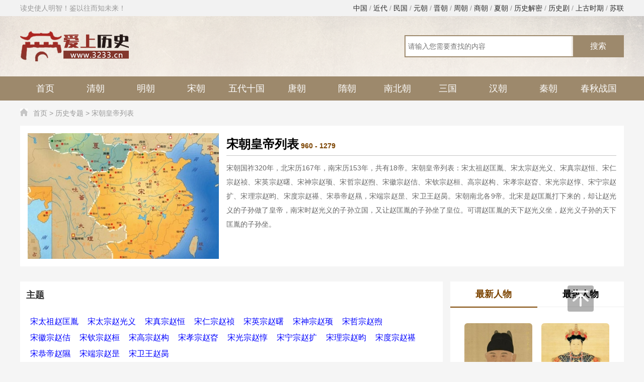

--- FILE ---
content_type: text/html; charset=UTF-8
request_url: http://www.3233.cn/s/mf7m-8.html
body_size: 7977
content:
<!DOCTYPE html>
<html lang="en">
<head>
    <meta charset="UTF-8" />
    <title>宋朝存在了多少年_宋朝一共多少位皇帝_宋朝皇帝顺序列表</title>
    <meta content="宋朝国祚320年，北宋历167年，南宋历153年，共有18帝。宋朝皇帝列表：宋太祖赵匡胤、宋太宗赵光义、宋真宗赵恒、宋仁宗赵祯、宋英宗赵曙、宋神宗赵顼、宋哲宗赵煦、宋徽宗赵佶、宋钦宗赵桓、高宗赵构、宋孝宗赵昚、宋光宗赵惇、宋宁宗赵扩、宋理宗赵昀、宋度宗赵禥、宋恭帝赵㬎，宋端宗赵昰、宋卫王赵昺。宋朝南北各9帝。北宋是赵匡胤打下来的，却让赵光义的子孙做了皇帝，南宋时赵光义的子孙立国，又让赵匡胤的子孙坐了皇位。可谓赵匡胤的天下赵光义坐，赵光义子孙的天下匡胤的子孙坐。" name="description" />
    <meta http-equiv="mobile-agent" content="format=xhtml; url=http://m.3233.cn/s/mf7m-8.html" />
    <meta http-equiv="mobile-agent" content="format=html5; url=http://m.3233.cn/s/mf7m-8.html" />
    <meta name="shenma-site-verification" content="e875f4afd4a52ce20b03e84ca1ff86e6_1587631780">
    <meta name="360-site-verification" content="3fb41b1537051d49d395056a2fd8d289" />
    <script type="text/javascript" src="http://s.1183.cn/61/pcs/js/jquery.js?v=1.6.1"></script>
        <script>(function(){var ua=navigator.userAgent.toLowerCase();var bIsIpad=ua.match(/ipad/i)=="ipad";var bIsIphoneOs=ua.match(/iphone os/i)=="iphone os";var bIsAndroid=ua.match(/android/i)=="android";var bIsWM=ua.match(/windows mobile/i)=="windows mobile";if(bIsIpad||bIsIphoneOs||bIsAndroid||bIsWM){window.location.href="http://m.3233.cn/s/mf7m-8.html"}})();</script>
    <link rel="stylesheet" type="text/css" href="http://s.1183.cn/61/pcs/css/base.css?v=1.6.1"/>
    <link rel="stylesheet" type="text/css" href="http://s.1183.cn/61/pcs/css/index.css?v=1.6.1"/>
    <link rel="stylesheet" type="text/css" href="http://s.1183.cn/61/pcs/css/swiper.min.css?v=1.6.1"/>
    <script type="text/javascript" src="/uploads/p-3233.js?v=1.6.1"></script>
</head>

<body >
<div class="g-top-20">
    <div class="g-center">
        读史使人明智！鉴以往而知未来！
        <span class="f-fr">
            <a href="http://www.3233.cn/dynasty/zhongguo" title="中国">中国</a>
                            / <a href="http://www.3233.cn/dynasty/jindai/" title="近代">近代</a>
                            / <a href="http://www.3233.cn/dynasty/minguo/" title="民国">民国</a>
                            / <a href="http://www.3233.cn/dynasty/yuanchao/" title="元朝">元朝</a>
                            / <a href="http://www.3233.cn/dynasty/jinchao/" title="晋朝">晋朝</a>
                            / <a href="http://www.3233.cn/dynasty/zhouchao/" title="周朝">周朝</a>
                            / <a href="http://www.3233.cn/dynasty/shangchao/" title="商朝">商朝</a>
                            / <a href="http://www.3233.cn/dynasty/xiachao/" title="夏朝">夏朝</a>
                            / <a href="http://www.3233.cn/dynasty/qs/" title="历史解密">历史解密</a>
                            / <a href="http://www.3233.cn/dynasty/lishiju/" title="历史剧">历史剧</a>
                            / <a href="http://www.3233.cn/dynasty/shanggu/" title="上古时期">上古时期</a>
                            / <a href="http://www.3233.cn/dynasty/sulian/" title="苏联">苏联</a>
                    </span>
    </div>
</div>
<div class="g-logo-20">
    <div class="g-center">
        <a href="http://www.3233.cn"><img src="/pcs/img/logo.png" alt="站点logo" /></a>
        <span class="g-search-20">
             <form id="head_serach" name="formsearch" action="#" method="post">
                  <input name="show" value="title" type="hidden" />
                  <input name="tempid" value="1" type="hidden" />
                  <input name="tbname" value="news" type="hidden" />
                  <input type="text" name="keyboard" id="search-keyword" class="u-txt" placeholder="请输入您需要查找的内容" />
                  <input type="submit" value="搜索" />
             </form>
        </span>
    </div>
</div>
<div class="g-nav-20">
    <div class="f-nav-20 g-center">
        <ul class="clearfix">
            <li ><a href="http://www.3233.cn">首页</a></li>
                            <li ><a href="http://www.3233.cn/dynasty/qingchao/">清朝</a></li>
                            <li ><a href="http://www.3233.cn/dynasty/mingchao/">明朝</a></li>
                            <li ><a href="http://www.3233.cn/dynasty/songchao/">宋朝</a></li>
                            <li ><a href="http://www.3233.cn/dynasty/wdsg/">五代十国</a></li>
                            <li ><a href="http://www.3233.cn/dynasty/tangchao/">唐朝</a></li>
                            <li ><a href="http://www.3233.cn/dynasty/suichao/">隋朝</a></li>
                            <li ><a href="http://www.3233.cn/dynasty/nbc/">南北朝</a></li>
                            <li ><a href="http://www.3233.cn/dynasty/sanguo/">三国</a></li>
                            <li ><a href="http://www.3233.cn/dynasty/hanchao/">汉朝</a></li>
                            <li ><a href="http://www.3233.cn/dynasty/qinchao/">秦朝</a></li>
                            <li ><a href="http://www.3233.cn/dynasty/cqzg/">春秋战国</a></li>
                    </ul>
    </div>
</div>
    <script>var pagejs = {thisJS:"lssjzt",verify:'mf7m',id:'8',url:'getZtNewsList'}</script>
    <div class="g-mbx">
        <p>首页 &gt; 历史专题 &gt; 宋朝皇帝列表</p>
    </div>
    <div class="g-sj-box g-search-box">
        <em class="f-sj-img"><img src="//s.3233.cn/a/202004/4421902fb0436cbf.jpg" alt="宋朝皇帝列表" /></em>
        <h1>宋朝皇帝列表<span> 960 - 1279</span></h1>
        <p> 宋朝国祚320年，北宋历167年，南宋历153年，共有18帝。宋朝皇帝列表：宋太祖赵匡胤、宋太宗赵光义、宋真宗赵恒、宋仁宗赵祯、宋英宗赵曙、宋神宗赵顼、宋哲宗赵煦、宋徽宗赵佶、宋钦宗赵桓、高宗赵构、宋孝宗赵昚、宋光宗赵惇、宋宁宗赵扩、宋理宗赵昀、宋度宗赵禥、宋恭帝赵㬎，宋端宗赵昰、宋卫王赵昺。宋朝南北各9帝。北宋是赵匡胤打下来的，却让赵光义的子孙做了皇帝，南宋时赵光义的子孙立国，又让赵匡胤的子孙坐了皇位。可谓赵匡胤的天下赵光义坐，赵光义子孙的天下匡胤的子孙坐。 </p>
    </div>
    <dl class="g-center top30">
        <dt class="g-center-l">
            <div class="remove-top-30 basefile">主题</div>
            <div class="zt-nav m-box1">
                                    <a href="http://www.3233.cn/s/mf7m-8-0.html">宋太祖赵匡胤</a>
                                    <a href="http://www.3233.cn/s/mf7m-8-1.html">宋太宗赵光义</a>
                                    <a href="http://www.3233.cn/s/mf7m-8-2.html">宋真宗赵恒</a>
                                    <a href="http://www.3233.cn/s/mf7m-8-3.html">宋仁宗赵祯</a>
                                    <a href="http://www.3233.cn/s/mf7m-8-4.html">宋英宗赵曙</a>
                                    <a href="http://www.3233.cn/s/mf7m-8-5.html">宋神宗赵顼</a>
                                    <a href="http://www.3233.cn/s/mf7m-8-6.html">宋哲宗赵煦</a>
                                    <a href="http://www.3233.cn/s/mf7m-8-7.html">宋徽宗赵佶</a>
                                    <a href="http://www.3233.cn/s/mf7m-8-8.html">宋钦宗赵桓</a>
                                    <a href="http://www.3233.cn/s/mf7m-8-9.html">宋高宗赵构</a>
                                    <a href="http://www.3233.cn/s/mf7m-8-10.html">宋孝宗赵昚</a>
                                    <a href="http://www.3233.cn/s/mf7m-8-11.html">宋光宗赵惇</a>
                                    <a href="http://www.3233.cn/s/mf7m-8-12.html">宋宁宗赵扩</a>
                                    <a href="http://www.3233.cn/s/mf7m-8-13.html">宋理宗赵昀</a>
                                    <a href="http://www.3233.cn/s/mf7m-8-14.html">宋度宗赵禥</a>
                                    <a href="http://www.3233.cn/s/mf7m-8-15.html">宋恭帝赵隰</a>
                                    <a href="http://www.3233.cn/s/mf7m-8-16.html">宋端宗赵昰</a>
                                    <a href="http://www.3233.cn/s/mf7m-8-17.html">宋卫王赵昺</a>
                            </div>

                        <div class="basefile">相关人物</div>
            <div class="g-pulic-box g-juese">
                <div class="swiper-container1">
                    <div class="swiper-button-prev swiper-button-white bgcolor"></div>
                    <div class="swiper-button-next swiper-button-white bgcolor"></div>
                    <div class="swiper-wrapper">
                                                <div class="swiper-slide">
                            <a href="http://www.3233.cn/p/9mpk-103.html" title="赵匡胤"><img src="//s.3233.cn/a/202005/b078a6c34ca2f07d.jpg" alt="赵匡胤" /> <strong>赵匡胤</strong> </a>
                        </div>
                                                <div class="swiper-slide">
                            <a href="http://www.3233.cn/p/xb6w-98.html" title="宋太宗"><img src="//s.3233.cn/a/202004/e8c0910e81f587fc.jpg" alt="宋太宗" /> <strong>宋太宗</strong> </a>
                        </div>
                                                <div class="swiper-slide">
                            <a href="http://www.3233.cn/p/8504-92.html" title="宋真宗"><img src="//s.3233.cn/a/202004/c7769a198379cc64.jpg" alt="宋真宗" /> <strong>宋真宗</strong> </a>
                        </div>
                                                <div class="swiper-slide">
                            <a href="http://www.3233.cn/p/86x6-99.html" title="宋仁宗"><img src="//s.3233.cn/a/202004/e6b595f23a5c1828.jpg" alt="宋仁宗" /> <strong>宋仁宗</strong> </a>
                        </div>
                                                <div class="swiper-slide">
                            <a href="http://www.3233.cn/p/mg41-102.html" title="宋英宗"><img src="//s.3233.cn/a/202004/03748b2935b73cb6.jpg" alt="宋英宗" /> <strong>宋英宗</strong> </a>
                        </div>
                                                <div class="swiper-slide">
                            <a href="http://www.3233.cn/p/j035-94.html" title="宋神宗"><img src="//s.3233.cn/a/202004/53deb7cac53eec50.jpg" alt="宋神宗" /> <strong>宋神宗</strong> </a>
                        </div>
                                                <div class="swiper-slide">
                            <a href="http://www.3233.cn/p/7m1x-93.html" title="宋哲宗"><img src="//s.3233.cn/a/202004/370484cf35cb0577.jpg" alt="宋哲宗" /> <strong>宋哲宗</strong> </a>
                        </div>
                                                <div class="swiper-slide">
                            <a href="http://www.3233.cn/p/644d-97.html" title="宋徽宗"><img src="//s.3233.cn/a/202004/34d5be038dd6d40d.jpg" alt="宋徽宗" /> <strong>宋徽宗</strong> </a>
                        </div>
                                                <div class="swiper-slide">
                            <a href="http://www.3233.cn/p/sd28-95.html" title="宋钦宗"><img src="//s.3233.cn/a/202004/231c723dd6eec01b.jpg" alt="宋钦宗" /> <strong>宋钦宗</strong> </a>
                        </div>
                                                <div class="swiper-slide">
                            <a href="http://www.3233.cn/p/ox24-100.html" title="赵构"><img src="//s.3233.cn/a/202004/0161426dcc5ac2bd.jpg" alt="赵构" /> <strong>赵构</strong> </a>
                        </div>
                                                <div class="swiper-slide">
                            <a href="http://www.3233.cn/p/v0d8-91.html" title="宋孝宗"><img src="//s.3233.cn/a/202004/38d5e3205784d3be.jpg" alt="宋孝宗" /> <strong>宋孝宗</strong> </a>
                        </div>
                                                <div class="swiper-slide">
                            <a href="http://www.3233.cn/p/m3g6-90.html" title="宋光宗"><img src="//s.3233.cn/a/202004/a871f6a8b504f04d.jpg" alt="宋光宗" /> <strong>宋光宗</strong> </a>
                        </div>
                                                <div class="swiper-slide">
                            <a href="http://www.3233.cn/p/5ox9-89.html" title="宋宁宗"><img src="//s.3233.cn/a/202004/134f1d738b867a1b.jpg" alt="宋宁宗" /> <strong>宋宁宗</strong> </a>
                        </div>
                                                <div class="swiper-slide">
                            <a href="http://www.3233.cn/p/42ww-87.html" title="宋理宗"><img src="//s.3233.cn/a/202004/eed32187bc5df42d.jpg" alt="宋理宗" /> <strong>宋理宗</strong> </a>
                        </div>
                                                <div class="swiper-slide">
                            <a href="http://www.3233.cn/p/18v4-88.html" title="宋度宗"><img src="//s.3233.cn/a/202004/544d2858aaddb2d6.jpg" alt="宋度宗" /> <strong>宋度宗</strong> </a>
                        </div>
                                                <div class="swiper-slide">
                            <a href="http://www.3233.cn/p/w2z4-85.html" title="宋端宗"><img src="//s.3233.cn/a/202004/0dd32cc85c0a052e.jpg" alt="宋端宗" /> <strong>宋端宗</strong> </a>
                        </div>
                                                <div class="swiper-slide">
                            <a href="http://www.3233.cn/p/99j0-359.html" title="赵昰"><img src="//s.3233.cn/a/202005/a08928e76ea84f6e.jpg" alt="赵昰" /> <strong>赵昰</strong> </a>
                        </div>
                                                <div class="swiper-slide">
                            <a href="http://www.3233.cn/p/775z-86.html" title="宋恭帝"><img src="//s.3233.cn/a/202004/49f9c58b1d088c70.jpg" alt="宋恭帝" /> <strong>宋恭帝</strong> </a>
                        </div>
                                                <div class="swiper-slide">
                            <a href="http://www.3233.cn/p/x770-101.html" title="赵昺"><img src="//s.3233.cn/a/202004/b9e0f9bff5af63b4.jpg" alt="赵昺" /> <strong>赵昺</strong> </a>
                        </div>
                                            </div>
                </div>
            </div>
            
            
            
            <div class="basefile">相关文章</div>
            <div class="m-box3">
                <div class="m-box3-box m-slide m-jianjie">
                    <ul class="g-xh-list ajax-add">
                                                    <li class="f-xl-list">
                                <div  class="items">
                                    <a href="http://www.3233.cn/n/r30z-15730.html"><em class="u-img"><img src="http://s.3233.cn/a/202105/e964868d1de732bb.jpg" alt="宋朝宋真宗和尼姑结婚生子是真的吗？"></em></a>
                                    <a href="http://www.3233.cn/n/r30z-15730.html"><strong>宋朝宋真宗和尼姑结婚生子是真的吗？</strong></a>
                                    <p>说到这个宋真宗，大家肯定都比较熟悉，他的一次经历也是非常的厉害。他竟然和一个尼姑扯上了关系，甚至是结婚生子！这个尼姑就是李宸妃，因为在寺庙的时候被刘皇后看上，所以就带进宫了。结果阴...</p>
                                    <i><a href="http://www.3233.cn/s/mf7m-8-2.html">宋真宗赵恒</a></i>
                                    <i>2021-05-27</i>
                                </div>
                            </li>
                                                    <li class="f-xl-list">
                                <div  class="items">
                                    <a href="http://www.3233.cn/n/swe7-15060.html"><em class="u-img"><img src="http://s.3233.cn/a/202104/bf93667fe6cd0791.png" alt="宋神宗赵顼是一个想励精图治的皇帝，为什么没人愿意支持他"></em></a>
                                    <a href="http://www.3233.cn/n/swe7-15060.html"><strong>宋神宗赵顼是一个想励精图治的皇帝，为什么没人愿意支持他</strong></a>
                                    <p>《宋史》里说他：“其即位也，小心谦抑，敬畏辅相，求直言，察民隐，恤孤独，养耆老，振匮乏。不治宫室，不事游幸，厉精图治，将大有为”。从这里咱们能够知道，赵顼很有抱负，为人低调，谦和，...</p>
                                    <i><a href="http://www.3233.cn/s/mf7m-8-5.html">宋神宗赵顼</a></i>
                                    <i>2021-04-27</i>
                                </div>
                            </li>
                                                    <li class="f-xl-list">
                                <div  class="items">
                                    <a href="http://www.3233.cn/n/g0t8-14948.html"><em class="u-img"><img src="http://s.3233.cn/a/202104/9c83c2ce7d066b6c.png" alt="《曾公遗录》是如何记载宋哲宗的真正死因的？宋哲宗赵煦简介"></em></a>
                                    <a href="http://www.3233.cn/n/g0t8-14948.html"><strong>《曾公遗录》是如何记载宋哲宗的真正死因的？宋哲宗赵煦简介</strong></a>
                                    <p>宋哲宗赵煦是宋朝的第7位黄帝，但是他在25岁就死了，他一生成就不大，死因也有争议。下面历史资料小编就为大家带来详细的介绍，一起来看看吧!宋哲宗赵煦简介宋哲宗赵煦，原名赵佣，他10岁...</p>
                                    <i><a href="http://www.3233.cn/s/mf7m-8-6.html">宋哲宗赵煦</a></i>
                                    <i>2021-04-22</i>
                                </div>
                            </li>
                                                    <li class="f-xl-list">
                                <div  class="items">
                                    <a href="http://www.3233.cn/n/6090-14934.html"><em class="u-img"><img src="http://s.3233.cn/a/202104/55eb31a42f1111cd.png" alt="宋仁宗的下一任皇帝是谁？宋仁宗赵祯把皇位传给了谁？"></em></a>
                                    <a href="http://www.3233.cn/n/6090-14934.html"><strong>宋仁宗的下一任皇帝是谁？宋仁宗赵祯把皇位传给了谁？</strong></a>
                                    <p>宋仁宗的下一任皇帝是谁？宋仁宗赵祯把皇位传给了谁？宋仁宗在《宋史》上的评价是是个标准的好皇帝，大体意思就是，宋仁宗会用人啊，跟大臣们很能处得来，而且宽仁简明。就是这样人们心目中的好...</p>
                                    <i><a href="http://www.3233.cn/s/mf7m-8-4.html">宋英宗赵曙</a></i>
                                    <i>2021-04-21</i>
                                </div>
                            </li>
                                                    <li class="f-xl-list">
                                <div  class="items">
                                    <a href="http://www.3233.cn/n/q9ag-14931.html"><em class="u-img"><img src="http://s.3233.cn/a/202104/ce4bf3c2f5d397a6.png" alt="宋太祖赵光义把皇位传给了谁？赵光义下一任皇帝是谁？"></em></a>
                                    <a href="http://www.3233.cn/n/q9ag-14931.html"><strong>宋太祖赵光义把皇位传给了谁？赵光义下一任皇帝是谁？</strong></a>
                                    <p>宋太祖赵光义把皇位传给了谁？赵光义下一任皇帝是谁？众所周知，赵光义的皇位来之不明，“烛光斧影”等历史谜团，而他的传位更是增加了好奇，因为赵光义的上一个皇帝是他的哥哥，宋朝的开国皇帝...</p>
                                    <i><a href="http://www.3233.cn/s/mf7m-8-1.html">宋太宗赵光义</a></i>
                                    <i>2021-04-21</i>
                                </div>
                            </li>
                                                    <li class="f-xl-list">
                                <div  class="items">
                                    <a href="http://www.3233.cn/n/gc7k-14927.html"><em class="u-img"><img src="http://s.3233.cn/a/202104/f52bb32430ba7bea.png" alt="宋神宗赵顼是个怎么样的皇帝？宋神宗的下一任皇帝是谁？"></em></a>
                                    <a href="http://www.3233.cn/n/gc7k-14927.html"><strong>宋神宗赵顼是个怎么样的皇帝？宋神宗的下一任皇帝是谁？</strong></a>
                                    <p>宋神宗是个怎么样的皇帝？宋神宗的下一任皇帝是宋神宗的儿子赵煦，赵煦原名赵傭，为宋神宗第六子，母亲为德妃朱氏。他既非嫡出，又非长子，不过因为向皇后没有儿子，前面五个哥哥又早夭，他年纪...</p>
                                    <i><a href="http://www.3233.cn/s/mf7m-8-5.html">宋神宗赵顼</a></i>
                                    <i>2021-04-21</i>
                                </div>
                            </li>
                                                    <li class="f-xl-list">
                                <div  class="items">
                                    <a href="http://www.3233.cn/n/s96k-14925.html"><em class="u-img"><img src="http://s.3233.cn/a/202104/438939d682dd21cf.png" alt="宋太祖赵匡胤的皇后是谁？赵匡胤有几位皇后？"></em></a>
                                    <a href="http://www.3233.cn/n/s96k-14925.html"><strong>宋太祖赵匡胤的皇后是谁？赵匡胤有几位皇后？</strong></a>
                                    <p>宋太祖赵匡胤的皇后是谁？赵匡胤有几位皇后？赵匡胤是宋朝的开国皇帝，那么赵匡胤的婚姻生活是怎么样的呢？在做皇帝之前有没有妻子呢？一起随历史资料网小编走进北宋赵匡胤的婚姻生活。宋太祖赵...</p>
                                    <i><a href="http://www.3233.cn/s/mf7m-8-0.html">宋太祖赵匡胤</a></i>
                                    <i>2021-04-21</i>
                                </div>
                            </li>
                                                    <li class="f-xl-list">
                                <div  class="items">
                                    <a href="http://www.3233.cn/n/7hwa-14917.html"><em class="u-img"><img src="http://s.3233.cn/a/202104/3558559125630b40.png" alt="赵佶真的是一个昏君吗？宋徽宗早期的政治比较清明，后期昏庸"></em></a>
                                    <a href="http://www.3233.cn/n/7hwa-14917.html"><strong>赵佶真的是一个昏君吗？宋徽宗早期的政治比较清明，后期昏庸</strong></a>
                                    <p>作为亡国之君的宋徽宗，宋徽宗是一个昏君吗?下面历史资料小编就为大家带来详细的介绍，一起来看看吧!很多人都不了解北宋宋徽宗，北宋是在端王赵佶的手里亡国的，这是我们都知道的事实。通过看...</p>
                                    <i><a href="http://www.3233.cn/s/mf7m-8-7.html">宋徽宗赵佶</a></i>
                                    <i>2021-04-21</i>
                                </div>
                            </li>
                                                    <li class="f-xl-list">
                                <div  class="items">
                                    <a href="http://www.3233.cn/n/q794-14891.html"><em class="u-img"><img src="http://s.3233.cn/a/202104/56e9d6169dc4cde0.png" alt="宋真宗赵恒是个怎样的人？为什么要封禅？宋真宗一共几个儿子？"></em></a>
                                    <a href="http://www.3233.cn/n/q794-14891.html"><strong>宋真宗赵恒是个怎样的人？为什么要封禅？宋真宗一共几个儿子？</strong></a>
                                    <p>宋真宗赵恒是个怎样的人？为什么要封禅？宋真宗一共几个儿子？宋真宗赵恒一生子嗣凋零，终其一辈子，只有六个儿子，其中六个儿子之中有一个夭折，另外的三个也是还未长大成人便离开人世了。在这...</p>
                                    <i><a href="http://www.3233.cn/s/mf7m-8-2.html">宋真宗赵恒</a></i>
                                    <i>2021-04-19</i>
                                </div>
                            </li>
                                                    <li class="f-xl-list">
                                <div  class="items">
                                    <a href="http://www.3233.cn/n/k475-14890.html"><em class="u-img"><img src="http://s.3233.cn/a/202104/2101ad13eb70d5a5.png" alt="赵恒是北宋的第几任皇帝？赵恒是个怎样的君主？如何评价宋真宗"></em></a>
                                    <a href="http://www.3233.cn/n/k475-14890.html"><strong>赵恒是北宋的第几任皇帝？赵恒是个怎样的君主？如何评价宋真宗</strong></a>
                                    <p>赵恒是北宋的第几任皇帝？赵恒是个怎样的君主？赵恒的下一任是谁？北宋第三任皇帝、赵光义的第三个儿子宋真宗·赵恒活到55岁，在位25年。他的性格很温和，甚至可以说有些胆小，但是就他的成...</p>
                                    <i><a href="http://www.3233.cn/s/mf7m-8-2.html">宋真宗赵恒</a></i>
                                    <i>2021-04-19</i>
                                </div>
                            </li>
                                            </ul>
                </div>
            </div>
        </dt>
        <dd class="g-center-r">
    <div class="m-newman">
        <p class="m-newman-tab f-tabli"><span class="hover">最新人物</span><span>最热人物</span></p>

        <ul class="g-xs-list f-tabcon">
            <li class="clearfix renwu">
                                    <a href="http://www.3233.cn/p/gx7-1.html" title="朱元璋"> <em class="u-img"> <img src="//s.3233.cn/a/202004/5fadcd36ae7a0915.jpg" alt="朱元璋"> </em> <strong>朱元璋</strong> </a>
                                    <a href="http://www.3233.cn/p/6j60-4.html" title="孝庄"> <em class="u-img"> <img src="//s.3233.cn/a/202004/a2606984c669e4c0.jpg" alt="孝庄"> </em> <strong>孝庄</strong> </a>
                                    <a href="http://www.3233.cn/p/t21x-5.html" title="乾隆"> <em class="u-img"> <img src="//s.3233.cn/a/202004/5bb5c6e71ba57482.jpg" alt="乾隆"> </em> <strong>乾隆</strong> </a>
                                    <a href="http://www.3233.cn/p/4ii1-6.html" title="秦桧"> <em class="u-img"> <img src="//s.3233.cn/a/202004/6a17295b6bb76bde.jpg" alt="秦桧"> </em> <strong>秦桧</strong> </a>
                            </li>
        </ul>
        <ul class="g-xs-list f-tabcon" style="display: none;">
            <li class="clearfix renwu">
                                    <a href="http://www.3233.cn/p/d8fd-1166.html" title="溥仪"> <em class="u-img"> <img src="//s.3233.cn/a/202011/7d4009652ea92f2b.jpg" alt="溥仪"> </em> <strong>溥仪</strong> </a>
                                    <a href="http://www.3233.cn/p/tl7q-737.html" title="玄烨"> <em class="u-img"> <img src="//s.3233.cn/a/202005/8aef22cd6b016888.jpg" alt="玄烨"> </em> <strong>玄烨</strong> </a>
                                    <a href="http://www.3233.cn/p/793z-1158.html" title="孟古哲哲"> <em class="u-img"> <img src="//s.3233.cn/a/202011/b65f03b36bdb61ba.png" alt="孟古哲哲"> </em> <strong>孟古哲哲</strong> </a>
                                    <a href="http://www.3233.cn/p/2kk0-1549.html" title="乌拉那拉如懿"> <em class="u-img"> <img src="//s.3233.cn/a/202109/4b80bbd65dee3fe4.jpg" alt="乌拉那拉如懿"> </em> <strong>乌拉那拉如懿</strong> </a>
                            </li>
        </ul>
    </div>
    <div class="m-newman">
        <p class="m-newman-tab f-tabli"><span class="hover">最新历史事件</span><span>最热历史事件</span></p>
        <ul class="m-newman-con f-tabcon">
                            <li><a href="http://www.3233.cn/s/7617-68.html"><img  src="/pcs/img/lazy.gif" data-src="//s.3233.cn/a/202110/68805ed639efe0f3.jpg" /><span>土木堡之变</span></a></li>
                            <li><a href="http://www.3233.cn/s/o6mg-67.html"><img  src="/pcs/img/lazy.gif" data-src="//s.3233.cn/a/202110/3b62c508c7d7c23d.jpg" /><span>清朝官职对应的现代官职</span></a></li>
                            <li><a href="http://www.3233.cn/s/k81z-66.html"><img  src="/pcs/img/lazy.gif" data-src="//s.3233.cn/a/202110/e5d845701436f965.jpg" /><span>长津湖战役</span></a></li>
                    </ul>
        <ul class="m-newman-con f-tabcon" style="display:none;">
                            <li><a href="http://www.3233.cn/s/b18-4.html"><img  src="/pcs/img/lazy.gif" data-src="//s.3233.cn/a/202004/584d3322025b6e6d.jpg" /><span>清朝皇帝列表</span></a></li>
                            <li><a href="http://www.3233.cn/s/86f-5.html"><img  src="/pcs/img/lazy.gif" data-src="//s.3233.cn/a/202004/561c1761082ca769.jpg" /><span>明朝皇帝列表</span></a></li>
                            <li><a href="http://www.3233.cn/s/mf7m-8.html"><img  src="/pcs/img/lazy.gif" data-src="//s.3233.cn/a/202004/4421902fb0436cbf.jpg" /><span>宋朝皇帝列表</span></a></li>
                    </ul>
    </div>
    <div class="m-news">
        <p class="m-news-tab f-tabli"><span class="hover">热门文章</span><span>推荐文章</span></p>
        <div class="m-news-con f-tabcon">
            <div class="top">
                                                            <a href="http://www.3233.cn/n/0468-129537.html"><img  src="/pcs/img/lazy.gif" data-src="http://s.3233.cn/a/202305/32b5a199e9186c53.png" /> <p>赵云其实就是吕布 不信看看他们的相似之处</p></a>
                                                                                                                                                                                                                                                                                                                                                                                    </div>
            <ul class="list">
                                                                                                <li><a href="http://www.3233.cn/n/l548-201054.html">屯田铸基：任峻——东汉末年曹魏的农业革新先驱</a></li>
                                                                                <li><a href="http://www.3233.cn/n/7v56-201040.html">忠勇与悲歌：陈泰——三国乱世中的名门脊梁</a></li>
                                                                                <li><a href="http://www.3233.cn/n/d2vn-200926.html">蜀汉清廉干吏吕乂：乱世中的务实能臣</a></li>
                                                                                <li><a href="http://www.3233.cn/n/3264-200998.html">墨韵千年：书圣王羲之的传奇人生与艺术巅峰</a></li>
                                                                                <li><a href="http://www.3233.cn/n/3qs8-30813.html">著名的明初四大案有冤案吗?明初四大案主角是不是都犯罪了?</a></li>
                                                                                <li><a href="http://www.3233.cn/n/f0h4-31252.html">918事变张学良为何不抵抗</a></li>
                                                                                <li><a href="http://www.3233.cn/n/4235-31059.html">中秋节的起源：中秋节在古代是祭月活动还是为了庆祝丰收？</a></li>
                                                                                <li><a href="http://www.3233.cn/n/oahw-157016.html">以色列和巴勒斯坦为何冲突不断 双方有哪些历史恩怨</a></li>
                                                                                <li><a href="http://www.3233.cn/n/e378-30812.html">揭秘朱元璋为什么能战胜陈友谅？主要有以下五大原因</a></li>
                                                </ul>
        </div>
        <div class="m-news-con f-tabcon" style="display:none;">
            <div class="top">
                                                            <a href="http://www.3233.cn/n/oahw-157016.html"><img  src="/pcs/img/lazy.gif" data-src="http://s.3233.cn/a/202310/41894da60f719ccd.jpg" /> <p>以色列和巴勒斯坦为何冲突不断 双方有哪些历史恩怨</p></a>
                                                                                                                                                                                                                                                                                                                                                                                    </div>
            <ul class="list">
                                                                                                <li><a href="http://www.3233.cn/n/f0h4-31252.html">918事变张学良为何不抵抗</a></li>
                                                                                <li><a href="http://www.3233.cn/n/4235-31059.html">中秋节的起源：中秋节在古代是祭月活动还是为了庆祝丰收？</a></li>
                                                                                <li><a href="http://www.3233.cn/n/3qs8-30813.html">著名的明初四大案有冤案吗?明初四大案主角是不是都犯罪了?</a></li>
                                                                                <li><a href="http://www.3233.cn/n/e378-30812.html">揭秘朱元璋为什么能战胜陈友谅？主要有以下五大原因</a></li>
                                                                                <li><a href="http://www.3233.cn/n/mg84-15415.html">错银戗金 飞扬华彩——刘贺的妆具到底有多考究 - 海昏探秘</a></li>
                                                                                <li><a href="http://www.3233.cn/n/81bw-15414.html">刘贺夫妇奏牍为何会出现在刘贺墓中？-海昏探秘</a></li>
                                                                                <li><a href="http://www.3233.cn/n/4omt-15413.html">海昏侯墓中天量黄金从何而来？- 海昏探秘</a></li>
                                                                                <li><a href="http://www.3233.cn/n/9wkx-14667.html">三星堆的发现有什么历史意义？三星堆遗址为什么叫三星堆？</a></li>
                                                                                <li><a href="http://www.3233.cn/n/g710-14662.html">三星堆新发现：三星堆都发掘了哪些文物？三星堆出土文物大盘点</a></li>
                                                </ul>
        </div>
    </div>
</dd>    </dl>
<div class="g-go-top">
    <img src="/pcs/img/icon_14.png" alt="回到顶部" />
</div>
<div class="g-footer">
    <div class="g-center">
        <p>Copyright@ 2016-2026 爱上历史 www.3233.cn 网站备案号 : <a href="https://beian.miit.gov.cn/">皖ICP备18012316号-8</a></p>
        <p>本站资料图片均来源互联网收集整理，作品版权归作者所有，如果侵犯了您的版权，请跟我们联系 28-41-68-22-02 我们将第一时间删除。 </p>
    </div>
</div>
    <script type="text/javascript" src="http://s.1183.cn/61/pcs/js/jquery-2.1.0.js?v=1.6.1"></script>
    <script type="text/javascript" src="http://s.1183.cn/61/pcs/js/zt2019.js?v=1.6.1"></script>
    <script type="text/javascript" src="http://s.1183.cn/61/pcs/js/swiper.min.js?v=1.6.1"></script>
            <script>
            var mySwiper = new Swiper ('.swiper-container1', {
                loop: true, // 循环模式选项
                slidesPerView: 8,
                spaceBetween: 12,
                // 如果需要前进后退按钮
                navigation: {
                    nextEl: '.swiper-button-next',
                    prevEl: '.swiper-button-prev',
                },
            });
        </script>
        <script>hits('8','zt','c3ec862ef6d13dbf426f71cb67b4f652');</script>
<script type="text/javascript" src="http://s.1183.cn/61/pcs/js/lazyload.min.js?v=1.6.1"></script>
<script type="text/javascript" charset="utf-8">
    $(function() {
        var lazy = new LazyLoad({
            elements_selector: "img[data-src]"
        });
    });
</script>
<script>js13();js14();js15();</script>
</body>
</html>

--- FILE ---
content_type: text/html; charset=UTF-8
request_url: http://www.3233.cn/api/hits/
body_size: 46
content:
set zt hits ok!

--- FILE ---
content_type: text/css
request_url: http://s.1183.cn/61/pcs/css/index.css?v=1.6.1
body_size: 5256
content:
.g-center{ width:1200px; margin:0 auto; overflow:hidden;}
.g-center-l{ float:left; width:840px;}
.m-box1{ overflow:hidden;background: #fff;padding:20px;}
.m-box1 .m-box1-l{ float:left; width:225px; height:275px; margin-right:17px;}
.m-box1 .m-box1-l img{ display:block; width:225px; height:275px;}
.m-box1 .m-box1-r{ float:left; width:590px;}
.m-box1 .m-box1-r h1{ margin-bottom: 10px;font-size: 22px; font-weight: bold;  color: #333;  padding-bottom: 10px;}
.m-box1 .m-box1-r h1 p{ display:inline; font-size:18px;}
.m-box1 .m-box1-r .js{ line-height:24px; font-size:14px; color:#999;text-align: justify;}
.m-box1 .m-box1-r .js span{color:#333}
.g-center-l .zt-nav a{float: left;line-height: 16px;font-size:16px;margin-right:18px;color:blue;margin-bottom: 16px;}

.m-box-r{ overflow:hidden;background: #fff;padding:20px;}
.m-box-r li{overflow: hidden;margin-bottom: 18px;}
.m-box-r li.last{font-size:18px;font-weight: bold; text-align: center;margin-bottom: 0;}
.m-box-r li.last a {color:#a41925;}
.m-box-r .m-box1-l{ float:left; width:140px; height:160px; margin-right:17px;}
.m-box-r .m-box1-l img{ display:block; width:140px; height:160px;}
.m-box-r .m-box1-r{ float:left; width:590px;}
.m-box-r .m-box1-r h3{ margin-bottom: 10px;font-size: 22px; font-weight: bold;  color: #333;  padding-bottom: 10px;}
.m-box-r .m-box1-r h3 p{ display:inline; font-size:18px;}
.m-box-r .m-box1-r .js{ line-height:24px; font-size:14px; color:#999;text-align: justify;}
.m-box-r .m-box1-r .js span{color:#333}
.m-box-r .top{margin-top:4px;}
.character_title h3{color: #333;float: left;margin: 0 4px 0 0px;font-size: 22px; font-family:"å¾®è½¯é›…é»‘";}
.character_title h3 a{margin-right:12px;}
.character_title h3 p{float: right;font-size:14px;font-weight: normal;color:#a41925;}
.m-box-r .left{float: left;font-size:14px;width:640px;}
.m-box-r .left dt{height:30px; line-height:25px;float: left;font-weight: normal;overflow: hidden;text-overflow: ellipsis;white-space: nowrap;word-wrap: normal;color: #999; margin-right:10px;}
.m-box-r .left dd{height:30px; color: #333;position: relative;display: block;padding: 0;float: left; line-height:25px;margin-right: 16px;}
.m-box-r .left dd.des {width:640px;line-height: 28px;}

.character_info{float: left;font-size:14px;width:550px;}
.character_title{height: 40px;line-height: 38px;color: #999;padding: 4px 0 12px 0;font-size: 14px;}
.character_title h1{color: #333;float: left;margin: 0 4px 0 0px;font-size: 22px; font-family:"å¾®è½¯é›…é»‘"}
.character_info dt{height:30px; line-height:25px;float: left;font-weight: normal;overflow: hidden;text-overflow: ellipsis;white-space: nowrap;word-wrap: normal;color: #999; margin-right:10px;}
.character_info dd{height:30px; color: #333;position: relative;display: block;padding: 0;float: left; line-height:25px;margin-right: 16px;}
.character_info dd.des {width:550px;line-height: 28px;}
.m-box1 .top{margin-top:4px;}

.f-title{ height:40px; border-bottom:1px solid #f1f1f1;}
.f-title span{ display: inline-block; line-height:37px; padding:0 10px; font-size:20px; font-weight:bold; border-bottom:3px solid #c0b19d;}
.f-title span b{ color:#c0b19d;}

.m-box2{background: #fff;}
.m-box2 .tabnav{ width:100%; height:41px; border-bottom:1px solid #f1f1f1;}
.m-box2 .tabnav span{ display:block; float:left; width:156px; height:40px; line-height:40px; text-align:center; font-size:16px; background-color:#fcfcfc;}
.m-box2 .tabnav span.hover{ line-height:35px; background-color:#fff; border-top:2px solid #c0b19d; border-left:1px solid #f1f1f1; border-right:1px solid #f1f1f1; color:#c0b19d;cursor: pointer;}
.m-box2 .content{ line-height:24px;font-size:14px;   padding: 15px 12px;text-align: justify;border-top: none;}
.m-box2 .content .attributes{margin: 12px 0;}
.m-box2 .showmore{    overflow: hidden;    position: relative;height: 420px;}
.moreBtn7{    position: absolute;
    z-index: 2;
    bottom: 0;
    margin: 0;
    padding: 0;
    width: 100%;
    height: 13px;
    border-bottom: 24px solid #fff;
    background-image: linear-gradient(hsla(0,0%,100%,0),#fff);
    color: #f85959;
    text-align: center;
    cursor: pointer;
    line-height: 30px;}

.m-box2 ul{ padding:12px 0 0; border: 1px solid #f1f1f1; padding: 15px;border-top: none;}
.m-box2 ul li{ clear:both; width:100%; height:30px; line-height:30px; font-size:14px;}
.m-box2 ul li a:hover{ color:#c0b19d;}
.m-box3{ background: #fff;}
.m-slide{ margin:22px 0 0; overflow:hidden;}
.m-slide .m-slide-l{ float:left; width:20px; height:137px; background-color:#dcdcdc;}
.m-slide .m-slide-r{ float:right; width:20px; height:137px; background-color:#dcdcdc;}
.m-slide .m-slidebox{ float:left; width:759px; overflow:hidden; margin-left:12px;}
.m-slide .m-slidebox ul{ width:1000px; overflow:hidden;}
.m-slide .m-slidebox ul li{ position:relative; float:left; width:202px; height:137px; margin-right:12px;}
.m-slide .m-slidebox ul li img{ display:block; width:202px; height:137px;}
.m-slide .m-slidebox ul li span{ display:block; position:absolute; left:0; bottom:0; z-index:2; width:100%; height:24px; line-height:24px; text-align:center; font-size:14px; color: #fff; background-color:rgba(0,0,0,0.6);}


.m-jianjie{margin-top:0; padding: 0 0 20px 0; position: relative;}
.m-jianjie a{display: block;margin: 0 0 0 10px;font-size: 16px;float: left;width: 401px;padding: 5px 0;height: 30px;line-height: 30px; overflow: hidden;}
.m-jianjie a:hover{color:#c0b19d;}
.m-jianjie em{ position: absolute;right: 5px;bottom: 5px;cursor: pointer;color: #9d896c;font-size: 14px;}
.m-jianjie em:hover{text-decoration: underline;}
.f-tabcon .m-box3{display: block!important;}

.g-shijian{}
.m-renwu{display: none;}
.m-shijian{margin:0;padding:0;border:none;}
.m-shijian a{display: block;width: 200px;height: 135px;position: relative;padding:0;margin:0;margin-right: 10px;}
.m-shijian a img{width: 100%;}
.m-shijian a span{display: block;width: 100%;height: 24px;line-height: 24px;overflow: hidden;background: rgba(0,0,0,0.8);color: #fff;position: absolute;bottom: 0;font-size: 14px;text-align: center;}

.content{overflow: hidden;position: relative;}
.content button.u-look-more{outline: none;display: block;height: 60px;width: 100%;background: url(../img/icon_2.png) ;position: absolute;bottom: 0;left:0;border:none;}
.content button.u-look-more em{border: 1px solid #9d896c;padding: 8px 20px;border-radius: 4px;cursor: pointer;}
.content button.u-look-more em:hover{color: #fff;background: #9d896c;}


.f-titles{ height:14px; font-size:20px; font-weight:bold; border-bottom:1px solid #f4f4f4;}
.f-titles span{ padding-left:15px; padding-right:10px; border-left:10px solid #c0b19d; background-color:#fff;}
.m-box4{ margin-bottom:30px;}
.m-box4 .content{ line-height:24px; padding:20px 0 0; font-size:14px;}

.f-titless{ height:40px; border-bottom:1px solid #f1f1f1;}
.f-titless span{ padding-left:17px; font-size:20px; font-weight:bold; color:#000; border-left:5px solid #c0b19d;}
.f-titless span b{ color:#c0b19d;}
.m-box5{ margin-bottom:30px;}
.m-box5 .content{ line-height:24px; padding:20px 0 0; font-size:14px;}
.m-box6{ overflow:hidden; margin-bottom:20px;}
.m-box6 ul{ overflow:hidden; padding:10px 0;}
.m-box6 ul li{ float:left; width:50%; height:30px; line-height:30px;}
.m-box6 ul li a{ font-size:14px;}

.m-box7 .m-tabnav{height:37px; border:1px solid #f1f1f1; background-color:#fdfdfd;}
.m-box7 .m-tabnav span{ display:block; float:left; width:139px; height:38px; line-height:38px; border-right:1px solid #f1f1f1; font-size:16px; color:#999999; text-align:center;border-top:2px solid #fff;}
.m-box7 .m-tabnav span.hover{ line-height:38px; background-color:#fff; color:#7c4400; border-top:2px solid #7c4400;cursor: pointer;}
.m-box7 .m-tabcon ul{ padding:20px 0;}
.m-box7 .m-tabcon ul li{ float:left; width:98px; height:35px; margin:0 6px 6px 0;}
.m-box7 .m-tabcon ul li a{ display:block; width:98px; height:35px; line-height:35px; text-align:center; font-size:14px; background-color:#eaeaea; overflow:hidden;}
.m-box7 .m-tabcon ul li a:hover{ background-color:#c0b19d; color:#fff;}

.g-center-r{ float:right; width:345px;}
.g-center-l .remove-top-30{margin-top:0px;}
.top30{margin-top:30px;}
.m-newman{ margin-bottom:30px; background: #fff;}
.m-newman .m-newman-tab{ width:100%; height:50px; line-height:50px; border-bottom:1px solid #eeeeee;}
.m-newman .m-newman-con{padding-bottom: 132px;}
.m-newman span{ display:block; float:left; width:50%; text-align:center; font-size:18px;font-weight: bold;}
.m-newman span.hover{ border-bottom:2px solid #7c4400; color:#7c4400;}
.m-newman ul li{ position:relative; width:325px; height:186px; margin:12px auto;}
.m-newman ul li.renwu{height: 416px;}
.m-newman ul li img{ display:block; width:325px; height:187px;border-radius: 6px;}
.m-newman ul li span{ display:block; width:100%; height:32px; line-height:32px; text-align:center; font-size:14px; font-weight: normal; color: #000;padding:12px}

.m-news{ margin-bottom:20px;background: #fff;}
.m-news .m-news-tab{ width:100%; height:50px; line-height:50px; border-bottom:1px solid #eeeeee;}
.m-news span{ display:block; float:left; width:50%; text-align:center; font-size:18px;}
.m-news span.hover{ border-bottom:2px solid #c0b19d; color:#c0b19d;}
.m-news .m-news-con .top{ width:94%; margin:12px auto; overflow:hidden;margin-bottom: 0px;}
.m-news .m-news-con .top img{ display:block; float:left; width:119px; height:83px;}
.m-news .m-news-con .top p{ float:left; width:186px; line-height:24px; margin:0 0 0 10px; font-size:14px;}
.m-news .m-news-con .top:hover p{ color:#c0b19d;}
.m-news .m-news-con .list{ padding:12px;}
.m-news .m-news-con .list li{ height:35px; line-height:35px; font-size:14px; overflow:hidden;}
.m-news .m-news-con .list li a:hover{ color:#c0b19d;}
.m-news .m-news-con .more{ display:block; width:100%; height:46px; line-height:46px; text-align:center; font-size:14px; color:#999999;}

.g-ztinfo{padding-bottom: 15px;text-align: justify;}
.m-box2{color:#666;}
.m-box2 h2{font-weight: bold;color:#000;font-size:18px;}
.m-box2 h3{margin: 10px 0;font-size: 16px;border-left: 4px solid #c0b19d;height: 20px;line-height: 20px;color: #222;font-weight: bold;padding:8px; background: #fff6f7;}
.g-ztinfo {font-size: 14px;line-height: 24px;font-weight: 400; padding: 15px; background: #f2f2f2; margin-bottom: 20px;padding-top: 5px;}

table{margin:12px 0;border-collapse:collapse;display:table;width: 100%;}
td,th{padding:8px;border: 1px solid #DDD;}
caption{border:1px dashed #DDD;border-bottom:0;padding:3px;text-align:center;}
th{border-top:1px solid #BBB;background-color:#fff6f7;}
table tr.firstRow th{border-top-width:1px;text-align: center;}
table tr:nth-child(odd) {background: #F5F5F5;}
table tr:hover{background-color: #fff6f7;}
.f-tabcon2 table td>p{margin:0;padding:0;}
.f-tabcon2 th,.f-tabcon2 th p,.f-tabcon2 td p{text-indent: inherit;text-align: center;}
#zt-table {margin-top:-12px;}
#zt-table a{color:blue;}

.f-tabcon2{margin-top:18px;}
.f-tabcon2 p{font-size: 14px;color: #555;line-height: 33px;}
.f-tabcon2 p,.f-tabcon2 h3{margin:10px 0;}
.f-tabcon2 strong{font-size:16px;}

/**********人物事件专题*/
.g-sj-box {padding: 15px 15px 15px 15px;background: #f2f2f2;width: 1170px;margin:0 auto;position: relative;min-height: 250px;background: #fff;}
.g-sj-box em.f-sj-img{display: block;width:380px;height: 250px;overflow: hidden;float: left;margin-right: 15px;}
.g-sj-box h1{line-height: 24px;height: 24px;padding:10px 0;border-bottom: 1px solid #c4c4c4;margin-bottom: 10px;  float: left;display: block;width: 775px;}
.g-sj-box h1 span{font-size:14px;font-weight: bold;color:#7c4400;}
.g-sj-box p{font-size: 14px;color: #666;line-height: 28px;text-align: justify;}


.g-main-top table{width: 840px;}
.g-main-top td{width:100px;text-align: right;border-bottom: 1px dashed #ccc;color: #333;line-height: 32px;height:32px; display: inline-block;position: relative;padding:0;}
.g-main-top td p{position: absolute;overflow: hidden;background: #fff;width: 100px;text-align: left;font-weight: bold;}
.g-main-top td p.current0{z-index: 12;background: none;}
.g-main-top td p.current{box-shadow: 0 0 5px rgba(0,0,0,0.2);padding:0 5px 0 110px;width:210px;height: auto!important;z-index: 11;right: 0;background: url(../img/icon_1.png) #fff;line-height: 33px;}
.g-main-top td em{display: block;background: #fff;height: 31px;position: absolute;right: 0;bottom: 1px;color:#9d896c;cursor: pointer;padding: 0 5px 0 15px;}
.g-main-top td em:hover{color: #9d896c;text-decoration: underline;}
.g-main-top td.current{width:315px;text-align: left;padding-left: 5px;color: #666;text-align: justify;}
.g-main-top td.current p{width: 315px;text-align: justify;font-weight: normal;}
.g-pulic-box h2{color: #9d896c;margin-top:15px;line-height: 20px;height: 20px;}
.g-pulic-box h2 img{vertical-align: top;margin-right: 5px;}

.g-pulic-box{background: #fff;padding:0 12px;}
.swiper-container1 {padding:15px 49px;overflow: hidden;position: relative;height: 90px;}
.swiper-container1 .swiper-wrapper{position: absolute;margin-left: 49px;left: 0}
.swiper-container1 .swiper-wrapper a{display: block;width: 90px;height: 90px;overflow: hidden;position: relative;margin:0 4px;float: left;}
.swiper-container1 .swiper-wrapper a strong{display: block;line-height: 20px;background: rgba(0,0,0,0.5);position: absolute;left: 0;bottom: 0;width: 100%;color: #fff;font-weight: normal;text-align: center;height: 20px;}
.swiper-container1 .swiper-wrapper a img{width: 100%;}
.swiper-container1 .swiper-slide{width:90px;margin-right:4px;}
.swiper-container1 em{display: block;width: 49px;height: 120px;position: absolute;background: #fff;top:0;z-index: 11;}
.swiper-container1 em.g-left-btn{left:0;}
.swiper-container1 em.g-right-btn{right:0;}
.swiper-container1 em i{display: inline-block;width:32px;height: 32px;border-radius: 32px;background: url(../img/icon_3.png) center no-repeat rgba(0,0,0,0.5);margin:44px 0 0 8px;cursor: pointer;}
.swiper-container1 em.g-left-btn i{background: url(../img/icon_4.png) center no-repeat rgba(0,0,0,0.5);}
.swiper-container1 em.g-left-btn i:hover{background: url(../img/icon_4.png) center no-repeat rgba(0,0,0,1);}
.swiper-container1 em.g-right-btn i:hover{background: url(../img/icon_3.png) center no-repeat rgba(0,0,0,1);}

.renwu-relation{overflow: hidden;height: 110px;padding:12px;background: #fff;}
.renwu-relation ul li{float: left;width:80px; margin-right: 15px;}
.renwu-relation ul li div.info{width: 100%;height: 30px;line-height: 23px;text-align: center;overflow: hidden;text-overflow: ellipsis;white-space: nowrap;}
.renwu-relation ul li img{width: 78px;height: 78px;border: solid 2px #FFF;border-radius: 100%;box-shadow: 0 2px 1px #E5E5E5; margin-bottom: 8px;}
.renwu-relation ul li span.name{color:#f85959;}

/*简介文章*/
.g-juese-con{border:1px solid #c0b19d;border-top:none;}
.g-juese-con h2{background: #c0b19d;height: 42px;padding-bottom: 3px;}
.g-juese-con h2 span{display: inline-block;width: 120px;height: 42px;line-height: 40px;text-align: center;color: #fff;border-top:3px solid #c0b19d;cursor: pointer;}
.g-juese-con h2 span.current{color:#000;background: #fff; border-color: #9d896c;}

.f-juese-con{padding: 15px;font-size: 15px;line-height: 28px;color: #555;text-align: justify;}
.f-juese-con1{position: relative;}
.f-juese-con1 h3{font-size: 18px;border-left: 10px solid #7c4400;padding-left: 10px;height: 20px;line-height: 20px;}
.f-juese-con1 p{margin:10px 0;}
 
.f-juese-con1{height: 800px;overflow: hidden;position: relative;padding-bottom: 60px}
.f-juese-con1 button.u-look-more{outline: none;display: block;height: 60px;width: 100%;background: url(../img/icon_2.png) ;position: absolute;bottom: 0;left:0;border:none;}
.f-juese-con1 button.u-look-more2{padding-bottom: 60px;}
.f-juese-con1 button.u-look-more em{border: 1px solid #9d896c;padding: 8px 20px;border-radius: 4px;cursor: pointer;}
.f-juese-con1 button.u-look-more em:hover{color: #fff;background: #9d896c;}

.f-juese-con2 ul li.current{margin-left: 20px;}
.f-juese-con2 ul li a{display: inline-block;height: 14px;line-height: 14px;vertical-align: top;}
.f-juese-con2 ul li a b{display: inline-block;width: 14px;height: 14px;background: url(../img/icon_5.png) 0 -14px no-repeat;vertical-align: top;margin-right: 5px;}
.f-juese-con2 ul li a.current{color: #7c4400;}
.f-juese-con2 ul li a.current b{background-position: 0 0;}
.f-juese-con2 ul li {border-bottom: 1px solid #c4c4c4;width: 394px;padding: 15px 0;height: 14px;float: left;}
.g-juese-con {margin-bottom: 15px;}

/*历史朝代*/
.g-chaodai-con{padding:15px 15px 15px 125px;background: #e9dcca;line-height: 28px;font-size: 14px;margin:10px 0;position: relative;height: 600px;overflow: hidden;}
.g-chaodai-con h3{font-size: 18px;border-left: 8px solid #7c4400;height: 20px;line-height: 20px;padding-left: 10px;margin:10px 0;}

.g-chaodai-con .g-chaodai-list{position: absolute;top: 0;left: 0px;background: #c0b19d;width: 95px;padding:15px 0;text-align: center;min-height: 600px;}
.g-chaodai-con .g-chaodai-list li{height: 32px;line-height: 32px;color:#fff;font-size: 15px;width: 75px;padding: 0 30px 0 10px;color: #000;overflow: hidden;}
.g-chaodai-con .g-chaodai-list li.current{background: url(../img/icon_6.png) 0 0 no-repeat; color: #fff;}
.g-chaodai-con .g-chaodai-list li:hover{cursor: pointer;}

.f-chaodai-con{height: 100%;overflow: hidden;margin-bottom: 10px;position: relative;}
.f-chaodai-con1 {position: absolute;width: 700px;text-align: justify;}

.g-arrow-box{width:32px;position: absolute;bottom: 25px;right: 10px;}
.g-arrow-box em{display: block;background: rgba(0,0,0,0.5);text-align: center;margin-bottom: 5px;padding:3px 0;cursor: pointer;border-radius: 4px;}
.g-arrow-box em:hover{background: rgba(0,0,0,1);}


.m-box7 .m-tabcon ul.f-cd-renwu{border:1px solid #f1f1f1;border-top:none;padding-bottom: 10px;}
.m-box7 .m-tabcon ul.f-cd-renwu li{width:157px;margin:0 5px 10px 5px;height: 100px;}
.m-box7 .m-tabcon ul.f-cd-renwu li a{display: block;width: 158px;height: 100px;position: relative;}
.m-box7 .m-tabcon ul.f-cd-renwu li a strong{line-height: 24px;height: 24px;display: block;width: 100%;overflow: hidden;position: absolute;left: 0;bottom: 0;background: rgba(0,0,0,0.5);color: #fff;text-align: center;}
.m-box7 .m-tabcon ul.f-cd-renwu a.u-look-more{display: block;line-height: 28px;text-align: center;color: #7c4400;font-size: 16px;}
.m-box7 .m-tabcon ul.f-cd-renwu a.u-look-more:hover{text-decoration: underline;}


.m-box7 .f-wenzhang{border:1px solid #f1f1f1;border-top:none;}
.m-box7 .f-wenzhang ul li{width: 404px;margin:0 0 0 10px;}
.m-box7 .f-wenzhang ul li a{width: 100%;background: none;border-bottom: 1px solid #f2f2f2;text-align: left;}

.attributes p{border-bottom:1px dashed #ccc;width:400px;float: left;padding:5px 0;overflow: hidden;}

.basefile {height: 36px; line-height: 38px; color: rgb(51, 51, 51);font-size: 18px;font-weight: bold;font-family: 微软雅黑;background: #fff;padding:8px 12px;margin-top:30px;}
.basefile b{color:#a41925;}

.character_h{width: 740px;height:185px;position: relative;float:left; margin:0 auto; background:#fff;padding:0 50px;}
.bgcolor{background:rgba(0,0,0,0.5);}
.swiper-container{height: 175px; width:100%; margin:15px;}
.swiper-container .swiper-wrapper {float:left;width:100%;height:150px;position: relative;}
.swiper-container .swiper-slide{float:left; overflow:hidden; margin-right:10px;width:192px;height:150px}
.swiper-container em {overflow:hidden; background:#efefef; float:left; width:100%;}
.swiper-container .swiper-slide img{ float:left;width:100%; min-height:180px; margin-top:-30px;}
.swiper-container .swiper-slide p{ width:100%;height:24px;background: rgba(0,0,0,0.5);color:#fff;position: absolute;left:0px; bottom:0px;text-align: center;line-height: 24px;}
.icon-right:before { content: "\e602"; }
.icon-left:before { content: "\e603"; }
.c_t_right,.c_t_left{width: 30px;height: 54px;background: rgba(0,0,0,0.3);text-align: center;line-height: 54px;display: inline-block;position: absolute;top: 50%;color: #fff; margin-top:-27px; z-index:1001; cursor:pointer;}
.c_t_left{left: 0;font-size:18px;}
.c_t_right{right: 0;font-size:18px;}
.c_t_right:hover,.c_t_left:hover{background: rgba(0,0,0,0.2);    color: rgb(164, 25, 37);}

.g-xh{margin-top:20px;}
.g-xh-list{position: relative;}
.g-xh-list li{padding:0 12px;}
.g-xh-list li.f-xl-list .items {display: block;position: relative;padding:0 0 0 176px;height: 100px;margin-top: 20px;padding-bottom: 20px;width:78%}
.g-xh-list li.f-xl-list .items em.u-img{display: block;width: 156px; height: 106px;overflow:hidden;position: absolute;top:0;left: 0;}
.g-xh-list li.f-xl-list .items em.u-img img{width: 100%;height: 106px;}
.g-xh-list li.f-xl-list .items strong{font-size: 20px;line-height: 20px; height: 20px;overflow: hidden;display: block;margin-bottom: 8px;}
.g-xh-list li.f-xl-list .items strong:hover{color:#7c4400;}
.g-xh-list li.f-xl-list .items p{font-size: 14px;color: #666;line-height: 24px;max-height: 72px;overflow:hidden;}
.g-xh-list li.f-xl-list .items i{color: #999;font-size: 15px;}
.g-xh-list li.f-xl-list .items a{display: inline;margin:0px;float: none;}
.g-xh-list li.f-xl-list i{    font-style: normal;    color: #999;    font-size: 14px;    margin-right: 5px;}
.g-xh-list li.f-xl-list i a,.character_info dd a{    font-size:14px;cursor: pointer; border:1px solid #f85959; border-radius: 2px; color:#f85959;padding:1px 4px;}
a.g-xh-more{display: block;width: 100%;padding:40px 0;font-size: 18px;color: #999;text-align: center;}

.g-tags-list{display: block;padding:10px 0;background: #f2f2f2;}
.g-xh-list li.g-xh-top{position: fixed; top: 200px; width: 120px; margin-left: -140px;}
.g-xh-list li.g-xh-top a.f-logo-box{padding:10px;width: auto;background: #5a0e0e;height: auto;margin-top: 0;margin-bottom: 5px;}
.g-xh-list li.g-xh-top a{display: block;width: 120px;background: #f2f2f2;color: #000;padding:0;text-align: center;height: 40px;line-height: 40px;font-size: 16px;margin-top:0;overflow: hidden;}
.g-xh-list li.g-xh-top .g-tags-list a:hover{background: #bba776;color: #fff;}
.f-fixed-box{position: fixed!important;top:0!important;left: initial!important;margin-left: -140px;}


.g-xs-list li a{display: block;width: 135px;margin-top:20px;float: left;margin-left:18px;}
.g-xs-list li a.current{margin-left: 20px;}
.g-xs-list li a em.u-img{display: block;width: 100%;height: 160px;overflow:hidden;}
.g-xs-list li a em.u-img img{width: 100%;
    height: 100%;}
.g-xs-list li a strong{display: block;font-size: 15px;color: #000;padding-top:5px;overflow:hidden;font-weight:normal;text-align: justify; text-align: center;}

.btwrap {border-bottom: 1px solid #eee;padding: 10px 0 10px 12px;overflow: hidden;background: #fff;margin-top:30px;}
.btwrap > h2 ,.btwrap > p{height: 22px;line-height: 20px;display: block;float: left;font-size: 18px;font-weight: bold;color: #2e2e2e;margin-right: 10px;border-left: 5px solid #a41925;padding: 0 0 0 10px;}
.btwrap > h2 b{color:#a41925}
.btwrap a.mor { display: block; float: left; width: 50px; height: 30px; line-height: 30px; font-size: 14px; color: #99b898; text-align: center;margin-left:20px; }
.btwrap a.mor span { display: inline-block; float: left; }
.btwrap a.mor i { display: block; float: right; margin: 14px 2px; background: url(../img/ico-img2.png) no-repeat; height: 4px; width: 10px; background-position: 0 -14px; }
.btwrap a.mor:hover { color: #02c386; }
#lkbq{margin-left: 20px;}
.Tab-top p {    height: 24px;    line-height: 24px;    display: block;    float: left;    margin: 0 14px 0;    font-size: 14px;    color: #525252;    font-weight: bold;    cursor: pointer;}
.Tab-top p.on{    color: #a41925;    font-weight: bold;    border-bottom: 2px solid #a41925;}


.c-scroll-more{width:88px;text-align:center;font-weight:700;font-size:14px;line-height:22px;color:rgba(0,0,0,.4)}
.c-scroll-more i{display:-webkit-box;display:-webkit-flex;display:flex;margin:18px auto 12px;width:56px;height:56px;line-height:56px;-webkit-border-radius:50%;border-radius:50%;text-align:center;background-color:#f9f9fb}
.renwu-relation ul li .c-scroll-more i>img{height:16px;width:16px;border: none;background: none;margin:20px auto 0;box-shadow:none;border-radius:none;}


--- FILE ---
content_type: application/javascript
request_url: http://s.1183.cn/61/pcs/js/zt2019.js?v=1.6.1
body_size: 8102
content:
$(function() {
    if (typeof(pagejs) == 'undefined') {
        return false;
    }
    if (pagejs.thisJS == 　"lsrwzt") {
        zhuanti.renwu();
    }
    if (pagejs.thisJS == 　"lssjzt") {
        zhuanti.renwu();
        zhuanti.shijian();
    }
    if (pagejs.thisJS == 　"lscdzt") {
        zhuanti.renwu();
        zhuanti.chaodai();
    }
    if (pagejs.thisJS == 　"ztindex") {
        zhuanti.index();
        zhuanti.con_qm();
        //历史上的今天
        // chuanjie();
    }
    if (pagejs.thisJS == 　"content") {
        //zhuanti.con();
        zhuanti.con_qm();
        //copy();
        //copy_txt();//增加提示语
    }
    if (pagejs.thisJS == 　"qiming") {
        zhuanti.qm();
        banner();
    }
    if (pagejs.thisJS == 　"conqm") {
        zhuanti.con_qm();
    }
    zhuanti.gtop()
})
var zhuanti = {
    renwu: function() {
        zt_news_list();
        var tabli = $(".f-tabli").children();
        tabli.mouseover(function() {
            $(this).addClass("hover").siblings().removeClass("hover");
            var index = tabli.index(this);
            index = index%2;
            console.log(index);
            $(this).parent().parent().find('.f-tabcon').eq(index).show().siblings(".f-tabcon").hide();
        });
        //var cysjian = $(".m-box2 .f-tabli").children();
        //var cysjianbox = $(".m-box3")
/*        cysjian.mouseover(function() {
            var e = $(this).index()
            if (e == "0") {
                cysjianbox.show();
                hidemore();
            } else {
                cysjianbox.hide();
            }
        });*/

        function hidemore() {
            cysjianbox.each(function() {
                var s = $(this).find(".m-jianjie a").length
                var x = $(this).find("li").length
                if (s == 0) {
                    $(this).hide();
                } else if (s < 7) {
                    $(this).find(".m-jianjie em").hide();
                } else if (s > 6) {
                    $(this).find(".m-jianjie a").eq(5).nextAll().hide();
                    $(this).find(".m-jianjie em").show();
                }
            })
            cysjianbox.find(".m-jianjie em").on("click", function() {
                $(this).siblings('a').show();
                $(this).hide();
            })
        }
        //hidemore(); //隐藏没有内容的项
        zk(".content"); //查看更多
        //jianjie(".f-tabcon") //修改人物简介
            //修改人物简介表格样式
    },
    shijian: function() {
        //轮播
        var n = 0
        var lb_box = $(".g-juese-list")
        var lb_w = lb_box.find("li")
        var lb = lb_box.find("li a")
        var len_lb = lb.length
        var _w = 148
        var l_btn = $(".g-left-btn i")
        var r_btn = $(".g-right-btn i")
        if (len_lb > 5) {
            var txt_lb = lb.clone()
            lb.last().after(txt_lb)
            var _len_lb = lb_box.find("li a").length
            var _lb = (_len_lb - 5)
            lb_w.width(_w * _len_lb)
            l_btn.on("click", function() {
                n++
                if (n == _lb) {
                    lb_w.css("left", "0");
                    n = 0;
                } else {
                    lb_w.stop().animate({ left: -148 * n })
                }
            })
            r_btn.on("click", function() {
                //console.log(n)
                if (n == 0) {
                    lb_w.css("left", -148 * _lb);
                    n = _lb + 1
                } else {
                    lb_w.stop().animate({ left: -148 * n })
                }
                n--
            })

        }

        // 内容切换
        var con_title = $(".g-juese-con")
        var _con = $(".f-juese-con")
        _con.eq(1).hide()
        con_title.find("h2 span").mouseenter(function() {
            var e = $(this).index()
            $(this).addClass('current').siblings().removeClass('current')
            _con.eq(e).show().siblings(".f-juese-con").hide()
        });

        //文章
        var wenz = $(".f-juese-con2 ul")
        var wen_list = wenz.children("li")
        wenz.find("li:odd").addClass('current')
        wen_list.on({
            "mouseenter": function() {
                $(this).find("a").addClass('current')
            },
            "mouseleave": function() {
                $(this).find("a").removeClass('current')
            }
        })
        zk(".f-juese-con1"); //查看更多
        jianjie(".g-main-top") //修改人物简介
    },
    chaodai: function() {
        jianjie(".g-main-top"); //修改人物简介
        var _list = $(".g-chaodai-con .g-chaodai-list")
        var _h3 = $(".f-chaodai-con1")
        var btn = $(".g-arrow-box")
        var box_h = _h3.height()
        var len = _h3.find("h3").length
        _h3.find("h3").each(function() {
            var txt = $(this).html()
            _list.append("<li>" + txt + "</li>")
            _list.find("li").eq(0).addClass('current')
            _list.find("li").mouseenter(function() {
                var e = $(this).index()
                var h = _h3.find("h3").eq(e).offset().top - _h3.offset().top
                var _h = $(this).offset().top - _list.offset().top
                _h3.stop().animate({ top: -h + _h - 10 }, 300)
                $(this).addClass('current').siblings().removeClass('current')
                    // console.log(_h)
            })
        });
        btn.find("em").on("click", function() {
            var x = $(this).index()
            var H_bom = -(_h3.find("h3:last").offset().top - _h3.offset().top)
            var H = parseInt(_h3.css("top"))
            if (x == 0 && H > -box_h + 500) {
                var H = H - 300
                _h3.stop().animate({ top: H }, 300)
            }
            if (x == 1 && H < 15) {
                var H = H + 300
                _h3.stop().animate({ top: H }, 300)
            }
            if (H > 15) {
                _h3.animate({ top: 15 }, 300)
            }
            for (var i = 0; i < len; i++) {
                var _H = -H + 100
                var s = _h3.find("h3").eq(i).offset().top - _h3.offset().top
                if (_H > s) {
                    $(".g-chaodai-con .g-chaodai-list").find("li").eq(i).addClass('current').siblings().removeClass('current')
                }
            }
        })
    },
    index: function() {
        // 导航
        var _nav = $(".f-nav-20 ul li")
        _nav.on({
                "mouseenter": function() {
                    $(this).addClass('u-show').siblings().removeClass('u-show')
                }
            })
            //24小时热文
        var btn = $(".g-hot-box h3")
        var hot = $(".g-hot-box")
        hot.find(".g-hot-list1").hide();
        hot.find(".g-hot-list1").eq(0).show();
        btn.find("b").on({
                "mouseenter": function() {
                    var e = $(this).index();
                    $(this).addClass('current').siblings().removeClass('current');
                    hot.find(".g-hot-list1").eq(e).show().siblings('.g-hot-list1').hide();
                }
            })
            //往期热议
        var ry = $(".g-wq-hot")
        ry.find("a:odd").addClass('current')

        // 排行
        var ph = $(".f-ph-list")
        ph.find("li").eq(0).addClass('current')
        ph.find("li").on({
            "mouseenter": function() {
                $(this).addClass('current').siblings().removeClass('current')
            }
        })

        //影视剧评
        var ys = $(".f-ys-list")
        ys.find("li:odd").addClass('current')
            //相关栏目
        var xglm = $(".f-xg")
        xglm.find("li:odd").addClass('current')
        xglm.find("li").on({
            "mouseenter": function() { $(this).addClass('show') },
            "mouseleave": function() { $(this).removeClass('show') }
        });
        // 热点推荐
        var tj_list = $(".g-quwen-list")
        var rdtj = $(".g-quwen-list .u-quwen-list")
        rdtj.find("a:odd").addClass('current')
        tj_list.find("li:odd").addClass('u-ml')

        //宫廷秘史
        var _mishi = $(".g-mishi")
        var mishi = $(".g-mishi span.f-ms-title")
        var ms_list = $(".g-mishi-list")
        ms_list.eq(0).nextAll().hide()
        mishi.find("em").on("mouseenter", function() {
            var e = $(this).index()
            //console.log(e)
            ms_list.eq(e).show().siblings(".g-mishi-list").hide();
            $(this).addClass('current').siblings().removeClass('current');
        })
        _mishi.find(".g-mishi-list").each(function() {
            $(this).find("li").eq(5).nextAll().addClass('ml')
        })

        //趣闻专题
        var qw_zt = $(".g-qw-zt")
        qw_zt.find("a:odd").addClass('current')

        // 未解之谜
        var jiemi = $(".u-jiemi-title")
        var jiemi_r = $(".f-jiemi-r")
        jiemi.find("a").eq(0).addClass('current')
        jiemi_r.find(".f-jiemi-list").hide()
        jiemi_r.find(".f-jiemi-list").eq(0).show()
        jiemi.find("a").on("mouseenter", function() {
            var e = $(this).index()
            $(this).addClass('current').siblings().removeClass('current')
            jiemi_r.find(".f-jiemi-list").eq(e).show().siblings('.f-jiemi-list').hide()
        })

        //未解之谜下面
        var jiemi_bot = $(".f-jm-botl span.f-jm-bott")
        var jiemi_bot_list = $(".f-jm-bot2")
        jiemi_bot_list.find("li").eq(0).nextAll().hide();
        jiemi_bot.find("a").on("mouseenter", function() {
                var e = $(this).index()
                $(this).addClass('current').siblings().removeClass('current')
                jiemi_bot_list.find("li").eq(e).show().siblings().hide();
            })
            // 未解之谜排行
        var weijie_ph = $(".f-jm-ph")
        weijie_ph.find("li").eq(0).addClass('current')
        weijie_ph.find("li").on("mouseenter", function() {
            $(this).addClass('current').siblings().removeClass('current')
        })

        //历史战争
        var lszz = $(".g-zz-list")
        lszz.find("li").eq(0).addClass('current')
        lszz.find("li").on("mouseenter", function() {
            $(this).addClass('current').siblings().removeClass('current')
        })

        //热门战役
        var hot_zy = $(".g-rm-zy")
        hot_zy.find("li:odd").addClass('current')

        var sj_btn = $(".g-title-zz")
        var sj_zz = $(".g-zz-list2")
        sj_zz.find("li").eq(0).nextAll().hide();
        sj_btn.find("a").on("mouseenter", function() {
            var e = $(this).index()
            //console.log(e)
            $(this).addClass('current').siblings().removeClass('current')
            sj_zz.find("li").eq(e).show().siblings().hide();
        })

        // 热点推荐
        var hot_tj = $(".f-ct-list1")
        hot_tj.find("a").each(function() {
            var e = $(this).index() * 3 + 1
            hot_tj.find("a").eq(e).addClass('current')
        })
        hot_tj.find("a").on({
            "each": function() {
                var e = $(this).index() * 3 + 1
                hot_tj.find("a").eq(e).addClass('current')
            },
            "mouseenter": function() {
                $(this).addClass('show')
            },
            "mouseleave": function() {
                $(this).removeClass('show')
            }
        })

        // 成语大全
        var cy_dq = $(".f-ct-list4")
        cy_dq.find("a:odd").addClass('current')

        //古藏百科
        var gz_bk = $(".f-jieqi2 li")
        gz_bk.find("a:odd").addClass('current')

        //图库
        var tk = $(".f-tk-box")
        tk.find("li").eq(5).addClass('current')

    },
    con: function() {
        // 猜你喜欢
        var _xh = $(".g-title-tk")
            // var _top = _xh.offset().top
        var _tk_h = $(".g-tk-list").offset().top - 6000
        var _tags = $(".g-xh-top")
        $(window).scroll(function() {
            var _top_h = $("html,body").scrollTop()
            //console.log(_top_h, _tk_h)
            if (_top_h > 100) {
                _tags.addClass('f-fixed-box')
            } else {
                _tags.removeClass('f-fixed-box')
            }
            if (_top_h > _tk_h) {
                $(".g-dt-title").addClass('f-fixed-box1')
                $(".g-dt-list").addClass('f-fixed-box2')
            } else {
                $(".g-dt-title").removeClass('f-fixed-box1')
                $(".g-dt-list").removeClass('f-fixed-box2')
            }
        });
        //看剧学史
        var xs = $(".g-xs-list")
        cur(xs)
            //图库
        var tk = $(".g-tk-list")
        tk.find("a").on({
            "mouseenter": function() {
                $(this).find("strong").stop().animate({ bottom: 0 }, 50)
            },
            "mouseleave": function() {
                $(this).find("strong").stop().animate({ bottom: -24 }, 50)
            }
        })
        cur(tk)
        //con_share();
    },
    con_qm: function() {
        con_share();
        var qm_h = $(".g-centent-r").children().last().offset().top
        $(window).scroll(function() {
            var htm_h = $(window).scrollTop() - 400;
            //console.log(qm_h, htm_h)
            if (htm_h > qm_h) {
                $(".g-dt-title").addClass('f-fixed-box1')
                $(".g-dt-list").addClass('f-fixed-box2')
            } else {
                $(".g-dt-title").removeClass('f-fixed-box1')
                $(".g-dt-list").removeClass('f-fixed-box2')
            }
        })

    },
    gtop: function() {
        //回到顶部
        var g_top = $(".g-go-top")
        g_top.click(function() {
                var _h_top = $("html,body")
                _h_top.animate({ scrollTop: 0 }, 300)
            })
            //导航
        var nav_box = $(".f-nav-20").find("li")
        nav_box.each(function() {
            var txt_url = $(this).find("a").attr("data")
            var web_url = window.location.href
            var e = web_url.indexOf(txt_url)
            if (txt_url != undefined && e > 0) {
                $(this).addClass('current').siblings().removeClass('current')
            }
        })
    },
    qm: function() {
        //热点
        var qm_hot = $(".f-hot")
        qm_hot.each(function() {
                $(this).find("a").eq(1).addClass('current')
            })
            // 起名
        var qm_btn = $(".f-sc-box").find(".f-sc-wx a")
        qm_btn.on({
            "mouseenter": function() {
                $(this).find("em").show()
                $(this).find("i").hide()
            },
            "mouseleave": function() {
                $(this).find("em").hide()
                $(this).find("i").show()
            }
        })
        var qm_list = $(".f-sc-list")
        qm_list.find("a:odd").addClass('current')

        var qm_scbz = $(".f-sc-wx")
        qm_scbz.each(function() {
                $(this).find("a").eq(0).addClass('f-sc-j')
            })
            //十二生肖
        var sx_box = $(".f-sx-tab")
        var sx_list = $(".g-sx-list")
        sx_list.find("li").eq(1).hide();
        sx_box.find("em").on("mouseenter", function() {
            var e = $(this).index()
            $(this).addClass('current').siblings().removeClass('current')
            sx_list.find("li").eq(e).show().siblings().hide()
        })

        //百家姓
        baijia(".g-bjx-list1");
        baijia(".g-bjx-list2");
    }
}

// 内容页共用
function con_share() {
    // 分享开始
    window._bd_share_config = { "common": { "bdSnsKey": {}, "bdText": "", "bdMini": "2", "bdMiniList": false, "bdPic": "", "bdStyle": "0", "bdSize": "32" }, "share": {} };
    with(document) 0[(getElementsByTagName('head')[0] || body).appendChild(createElement('script')).src = 'http://bdimg.share.baidu.com/static/api/js/share.js?v=89860593.js?cdnversion=' + ~(-new Date() / 36e5)];
    // 分享结束
    var xiangguan = $(".g-xg-list li")
    xiangguan.find("a:odd").addClass('current')
        // tags标签
    var _tags = $(".g-xh-top")
    $(window).scroll(function() {
            var _top_h = $("html,body").scrollTop()
            if (_top_h > 100) {
                _tags.addClass('f-fixed-box')
            } else {
                _tags.removeClass('f-fixed-box')
            }
        })
        //增加评论
    var pl_list = $(".g-pl-list")
    var pl_title = $("h2.g-title-pl")
    var pl_list_len = pl_list.find("li").length
    pl_list.find("button").hide();
    if (pl_list_len == 0) {
        pl_list.hide();
        pl_title.hide();
    } else if (pl_list_len > 5) {
        pl_list.find("li").eq(4).nextAll().hide();
        pl_list.find("button").show();
    }
    pl_list.find("button").click(function() {
            pl_list.find("li").show();
        })
        //业界动态
    var yj = $(".g-dt-title")
    var yj_list = $(".g-dt-list").find("li")
    yj_list.eq(0).nextAll().hide();
    yj.find("i").on("mouseenter", function() {
        var e = $(this).index()
        $(this).addClass('current').siblings().removeClass('current')
        yj_list.eq(e).show().siblings().hide()
    })

    //最新动态
    var zx_dt = $("span.f-zj-list")
    var zx_dt_box = $(".g-centent-r").find(".g-zj-list")
    zx_dt_box.each(function() {
        $(this).find("li").eq("0").nextAll().hide()
    })
    con(zx_dt)

    //排行
    var ph_box = $(".f-ph-box")
    var ph_list = $(".f-ph-list")
    con(ph_box)
    ph_list.find("li").eq(0).nextAll().hide();
    //增加栏目内容
    news_list();
}
//百家姓
function baijia(even) {
    var bjx_box = $(even)
    bjx_box.find("a").each(function() {
        var e = $(this).index() * 11 - 1
        bjx_box.find("a").eq(e).addClass('current')
    })
}

function banner() {
    // banner轮播开始
    var n = 0;
    var imgLength = $(".bImg a").length;
    var ctWidth = imgLength * 100;
    var itemWidth = 1 / imgLength * 100;
    var x = 100 / imgLength
    //console.log(x)
    $(".bImg").width(ctWidth + "%");
    $(".bImg a").width(itemWidth + "%");
    $(".bList").width(imgLength * 25 + 15);
    if (imgLength > 1) {
        for (var i = 0; i < imgLength; i++) {
            var listSpan = $("<span></span>")
            $(".bList").append(listSpan);
            $(".bList span").css("width", x + "%")
        }
    }
    $(".bList span:eq(0)").addClass("spcss").siblings("span").removeClass("spcss");
    $(".barRight").click(function() {
        if (n == imgLength - 1) {
            var ctPosit = (n + 1) * 100;
            $(".banner").append($(".bImg").clone());
            $(".bImg:last").css("left", "100%");
            $(".bImg:first").animate({ "left": "-" + ctPosit + "%" }, 100);
            $(".bImg:last").animate({ "left": "0" }, 100);
            var setTime0 = setTimeout(function() {
                $(".banner .bImg:first").remove();
            }, 100);
            n = 0;
            $(".bList span:eq(" + n + ")").addClass("spcss").siblings("span").removeClass("spcss");
        } else {
            n++;
            var ctPosit = n * 100;
            $(".bImg").animate({ "left": "-" + ctPosit + "%" }, 100);
            $(".bList span:eq(" + n + ")").addClass("spcss").siblings("span").removeClass("spcss");
        }
    })
    $(".barLeft").click(function() {
        if (n == 0) {
            var stPosit = imgLength * 100;
            var etPosit = (imgLength - 1) * 100;
            $(".banner").prepend($(".bImg").clone());
            $(".bImg:first").css("left", "-" + stPosit + "%");
            $(".bImg:last").animate({ "left": "100%" }, 100);
            $(".bImg:first").animate({ "left": "-" + etPosit + "%" }, 100);
            var setTime0 = setTimeout(function() {
                $(".banner .bImg:last").remove();
            }, 1000);
            n = imgLength - 1;
            $(".bList span:eq(" + n + ")").addClass("spcss").siblings("span").removeClass("spcss");
        } else {
            n--;
            var ctPosit = n * 100;
            $(".bImg").animate({ "left": "-" + ctPosit + "%" }, 100);
            $(".bList span:eq(" + n + ")").addClass("spcss").siblings("span").removeClass("spcss");
        }
    })
    $(".bList span").mouseenter(function() {
        var lsIndex = $(this).index();
        n = lsIndex;
        var ctPosit = n * 100;
        $(".bImg").animate({ "left": "-" + ctPosit + "%" }, 100);
        $(this).addClass("spcss").siblings("span").removeClass("spcss");
    })

    function rollEnvent() {
        if (n == imgLength - 1) {
            var ctPosit = (n + 1) * 100;
            $(".banner").append($(".bImg").clone());
            $(".bImg:last").css("left", "100%");
            $(".bImg:first").animate({ "left": "-" + ctPosit + "%" }, 1000);
            $(".bImg:last").animate({ "left": "0" }, 1000);
            var setTime0 = setTimeout(function() {
                $(".banner .bImg:first").remove();
            }, 1000);
            n = 0;
            $(".bList span:eq(0)").addClass("spcss").siblings("span").removeClass("spcss");
        } else {
            n++;
            var ctPosit = n * 100;
            $(".bImg").animate({ "left": "-" + ctPosit + "%" }, 1000);
            $(".bList span:eq(" + n + ")").addClass("spcss").siblings("span").removeClass("spcss");
        }
    }
    var slidesetInterval = setInterval(rollEnvent, 4000);
    $(".banner").mouseenter(
        function() { clearInterval(slidesetInterval) }
    ).mouseleave(function() { slidesetInterval = setInterval(rollEnvent, 4000); });
    $(".barLeft").mouseover(function() {
        $(this).find("em").addClass("emcss");
    }).mouseleave(function() {
        $(this).find("em").removeClass("emcss");
    })
    $(".barRight").mouseover(function() {
            $(this).find("em").addClass("emcss");
        }).mouseleave(function() {
            $(this).find("em").removeClass("emcss");
        })
        // banner轮播结束
}
// 首页调用历史上的今天
function getHistoryData() {
    $.ajax({
        'url': '/e/api.php',
        'type': 'get',
        'dataType': 'json',
        'data': '',
        success: function(data) {
            var url = '/todayonhistory/' + data.month + "-" + data.day + ".html";
            var time = data.month + "月" + data.day + "日";
            // $("#hisNow").attr('href',url);
            // $(".timetohis").html(time);
            $("#g-today").html("历史上的今天(" + time + ")")
            $.each(data.list, function(key, val) {

                if (key == 0) {
                    html = '<li><a href="' + val.titleurl + '" title="' + val.title + '">' +
                        '<em>' + val.year + '</em>' +
                        '<i class="u-img"><img src="' + val.titlepic + '" alt="' + val.title + '"></i>' +
                        '<strong>' + val.title + '</strong>' +
                        '</a>' +
                        '</li>';
                } else {
                    html += '<li><a href="' + val.titleurl + '" title="' + val.title + '">' +
                        '<em>' + val.year + '</em>' +
                        '<i class="u-img"><img src="' + val.titlepic + '" alt="' + val.title + '"></i>' +
                        '<strong>' + val.title + '</strong>' +
                        '</a>' +
                        '</li>'
                }
            });
            $(".u-line").after(html);
            //历史上的今天
            // 	var _today = $(".g-today")
            // 	_today.find("li").eq(4).nextAll().remove()
        }
    }, 'ajax');
}

function zk(s) {
    // 展开收起
    var con_txt = $(s)
    var btn = $(s).find("button.u-look-more em")
    btn.on("click", function() {
        var txt = $(this).html()
        if (txt == "查看更多") {
            con_txt.css("height", "auto")
            $(this).parent().hide()
        }
    })
};
// 修改人物简介
function jianjie(jian) {
    var jianjie = $(jian)
    jianjie.find("table tr td:odd").addClass('current')
    jianjie.find("table tr td").each(function() {
        var txt = $(this).html()
        var html = '<p>' + txt + '</p>'
        $(this).html("")
        $(this).html(html)
        var h = $(this).find("p").height()
        if (h > 32) {
            $(this).find("p").append("<em>展开</em>")
            $(this).find("p").height(32)
            $(this).find("p em").on("click", function() {
                var _txt = $(this).html()
                if (_txt == "展开") {
                    $(this).parent("p").addClass('current')
                    $(this).parents("td").prev().find("p").addClass('current0')
                    $(this).html("收起")
                } else {
                    $(this).parent("p").removeClass('current')
                    $(this).parents("td").prev().find("p").removeClass('current0')
                    $(this).html("展开")
                }
            })
        }
    })
}

// 最近更新，排行榜
function con(x) {
    x.find("em").on("mouseenter", function() {
        var e = $(this).index()
        $(this).addClass('current').siblings().removeClass('current')
        $(this).parent().siblings('li').eq(e).show().siblings("li").hide();
    })
}
//看剧学史，图库
function cur(c) {
    c.find("li a:odd").addClass('current')
}

function news_list() {
    $(window).scroll(function() {
        if ($(window).scrollTop() + $(window).height() >= $(document).height()) {
            ajaxbox();
        }
    })
    var page = 0;

    function ajaxbox() {
        ++page
        $.ajax({
            url: "/api/getNewsList/", //请求的url地址
            dataType: "json", //返回格式为json
            async: true, //请求是否异步，默认为异步，这也是ajax重要特性
            data: { "page": page, "id": pagejs.id ,"verify":pagejs.verify}, //参数值
            type: "POST", //请求方式
            success: function(res) {
                //请求成功时处理
                var data = res.data;
                var html = '';
                $.each(data, function(index, value) {
                    html += '<li class="f-xl-list">' +
                        '<a href="' + value.url + '" title="' + value.name + '">' +
                        '<!--<em class="u-img">' +
                        '<img src="' + value.img + '" alt="' + value.name + '">' +
                        '</em>-->' +
                        '<strong>' + value.name + '</strong>' +
                        '<p>' + value.description + '</p>';

                        for(i = 0; i < value.tags.length; i++) {
                            if(value.tags[i]){
                                html += '<i class="tags-color">' + value.tags[i] + '</i> ';
                            }
                        }

                        html += '<i> ' + value.updated_at + '</i>';
                            '</a>' +
                        '</li>';
                });
                $(".g-xh-list").append(html);
                if (data.length == 0 && $(".g-xh-more").html() == undefined && page != 1) {
                    //页面所有数据加载完成需要做的事情放在这里面做，如隐藏 '查看更多' 按钮
                    var _html = '<a href="/" class="g-xh-more">没有更多内容了，点击返回首页</a>'
                    $(".g-xh-list").append(_html);
                    return false;
                }
            },
            error: function(data, type, err) {
                // console.log(type)
            }
        });
    }
    ajaxbox();
}


$("#artgetmorebtn").click(function () {
    if($('#artgetmorebtn').length){
        var artjsHeight = $('.content').innerHeight();
        var artTop = $('.content').offset().top;
        var windowH = $(window).height();
        var ibs = windowH*1.5;
        var artHt = artjsHeight+artTop;
        if(artjsHeight>ibs){
            if(artHt>ibs){
                $('#artgetmorebtn').show();
                $('.content').height(ibs-artTop);
            }else{
                $('#artgetmorebtn').hide();
                $('.content').height('auto');
                settop();
            }
            $('#artgetmorebtn').click(function(){
                $('.content').height('auto');
                $(this).hide();
                settop();
            });
        }else{
            $('#artgetmorebtn').hide();
            $('.content').height('auto');
        }

    }
});

function zt_news_list()
{
    $(window).scroll(function() {
        if ($(window).scrollTop() + $(window).height() >= $(document).height()) {
            ajaxbox();
        }
    })
    var page = 0;

    function ajaxbox() {
        ++page
        $.ajax({
            url: "/api/"+pagejs.url+"/", //请求的url地址
            dataType: "json", //返回格式为json
            async: true, //请求是否异步，默认为异步，这也是ajax重要特性
            data: { "page": page, "id": pagejs.id ,"verify":pagejs.verify}, //参数值
            type: "POST", //请求方式
            success: function(res) {
                //请求成功时处理
                var data = res.data;
                var html = '';
                $.each(data, function(index, value) {
                    html += '<li class="f-xl-list">' +
                        '<div  class="items">' +
                            '<a href="' + value.url + '"><em class="u-img"><img src="' + value.img + '" alt="' + value.name + '"></em></a>' +
                            '<a href="' + value.url + '"><strong>' + value.name + '</strong></a>' +
                            '<p>' + value.description + '</p>';

                        if(value.ztUrl){
                            html += '<i><a href="' + value.ztUrl + '">' + value.ztName + '</a></i>';
                        }

                            html += '<i>'+ value.updated_at + '</i>' +
                        '</div>' +
                    '</li>';
                });
                $(".ajax-add").append(html);
                if (data.length == 0 && $(".g-xh-more").html() == undefined && page != 1) {
                    //页面所有数据加载完成需要做的事情放在这里面做，如隐藏 '查看更多' 按钮
                    var _html = '<a href="/" class="g-xh-more">没有更多内容了，点击返回首页</a>'
                    $(".ajax-add").append(_html);
                    return false;
                }
            },
            error: function(data, type, err) {
                // console.log(type)
            }
        });
    }
    ajaxbox();
}

 // 内容页防复制
    function copy(){
      // 防止页面被复制代码开始
        /*禁止复制*/
        document.oncontextmenu = function (event){
            if(window.event){
                event = window.event;
            }try{
                var the = event.srcElement;
                if (!((the.tagName == "INPUT" && the.type.toLowerCase() == "text") || the.tagName == "TEXTAREA")){
                    return false;
                }
                return true;
            }catch (e){
                return false;
            }
        };
        /*禁止审查元素*/
        jQuery(document).keydown(function(event) {
            var src = (event.srcElement || event.target);
            if (src != null && src.nodeType == 1) {
                var nodeName = src.nodeName.toLowerCase();
                if (nodeName == "input" || nodeName == "textarea") {
                    return true;
                }
            }
            if (event.keyCode == 67 && event.ctrlKey == true) {
                return false;
            }
            return true;
        });
        jQuery(document).keyup(function(event) {
            var src = (event.srcElement || event.target);
            if (src != null && src.nodeType == 1) {
                var nodeName = src.nodeName.toLowerCase();
                if (nodeName == "input" || nodeName == "textarea") {
                    return true;
                }
            }
        })
        /*禁止F12*/
        document.onkeydown = function(){

            if(window.event && window.event.keyCode == 123) {
                event.keyCode=0;
                event.returnValue=false;
            }
            if(window.event && window.event.keyCode == 13) {
                window.event.keyCode = 505;
                alert(进入);
            }
            if(window.event && window.event.keyCode == 8) {
                alert(str+"\n请使用Del键进行字符的删除操作！");
                window.event.returnValue=false;
                alert(空格);
            }
            if(window.event && window.event.keyCode == 64){
                window.event.returnValue=false;
                alert(哈哈)
            }

        };
        //禁止选中
        document.onselectstart = function (event){
            if(window.event){
                event = window.event;
            }try{
                var the = event.srcElement;
                if (!((the.tagName == "INPUT" && the.type.toLowerCase() == "text") || the.tagName == "TEXTAREA")){
                    return false;
                }
                return true;
            } catch (e) {
                return false;
            }
        };
        //禁止查看源代码
        $(document).keydown(function (event) {
		    if (window.event && window.event.keyCode == 85 ) return false;
		});
        // 防止页面被复制代码结束

    }

// //增加春节氛围
//    function chuanjie(){
// 	    var _chunjie = '<div class="g-top-chunjie"><img src="/skin/new2019/images/img4.png" alt="" /></div><div class="g-top-chunjie g-top-chunjie1"><img src="/skin/new2019/images/img5.png" alt="" /></div>'
// 	    var _chunjie_gx = '<div class="g-sndj"><img src="/skin/new2019/images/img3.png" alt="" /><em>关闭</em></div>'
// 	    $("body").append(_chunjie);
// 	    $("body").append(_chunjie_gx);
// 		$(".g-sndj").animate({top:200},500);
// 	    function cj_gx(){
// 			$(".g-sndj").hide();
// 	    }
// 	    setTimeout(cj_gx,3000)
// 	    $(".g-sndj em").click(function(){
// 	    	$(this).parent().remove();
// 	    })
// 	    var _w = $(window).width() - 1200;
// 	    var W = _w / 2;
// 	    $(".g-top-chunjie").width(W);
// 	    $(".g-top-chunjie1").width(W);
//    }

// 内容页面增加复制转载提示
function copy_txt(){
	var copy_txt_box = $(".f-content .u-content")
	var copy_txt_html = '<span style="display: block;background: #e2e2e2;color: #f00;text-align: center;">本网原创独家文章，未经允许禁止转载或摘抄，违者必究！</span>'
	copy_txt_box.append(copy_txt_html)
}

function  hits(id,type,token)
{
    var hit = getCookie('hit');
    if(!hit){
        $.ajax({
            type : "POST",
            data : {"id":id,"type":type,"token":token},
            url : "/api/hits/",
            dataType : "html",
            success:function(data) {
                setCookie(type);
                console.log(data);
            }
        });
    }
}

function getCookie(key){
    var arr1=document.cookie.split("; ");//由于cookie是通过一个分号+空格的形式串联起来的，所以这里需要先按分号空格截断,变成[name=Jack,pwd=123456,age=22]数组类型；
    for(var i=0;i<arr1.length;i++){
        var arr2=arr1[i].split("=");//通过=截断，把name=Jack截断成[name,Jack]数组；
        if(arr2[0]==key){
            return decodeURI(arr2[1]);
        }
    }
    return '';
}

function setCookie(value) {
    var d = new Date();
    d.setTime(d.getTime() + (24 * 60 * 60 * 1000));
    var expires = "expires=" + d.toUTCString();
    document.cookie = 'hit=' + value + "; " + expires;
}

$('.btwrap:last #lkbq p').mouseover(function(){
    $(this).addClass('on').siblings().removeClass('on');
    $('.renwu-relation').find('ul').hide().eq($(this).index()).show();
});